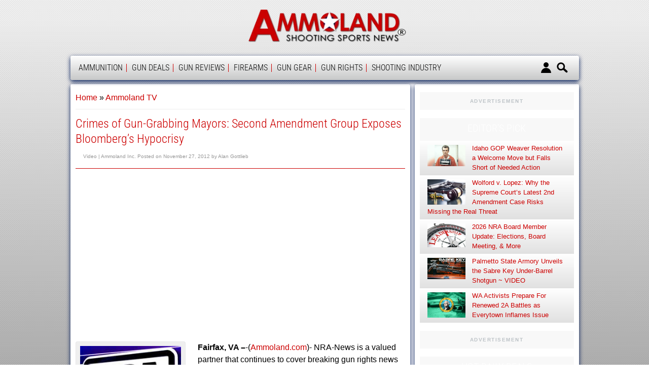

--- FILE ---
content_type: text/html; charset=utf-8
request_url: https://www.google.com/recaptcha/api2/aframe
body_size: 137
content:
<!DOCTYPE HTML><html><head><meta http-equiv="content-type" content="text/html; charset=UTF-8"></head><body><script nonce="f9yfjZk6Bx0p00NT2qCt3Q">/** Anti-fraud and anti-abuse applications only. See google.com/recaptcha */ try{var clients={'sodar':'https://pagead2.googlesyndication.com/pagead/sodar?'};window.addEventListener("message",function(a){try{if(a.source===window.parent){var b=JSON.parse(a.data);var c=clients[b['id']];if(c){var d=document.createElement('img');d.src=c+b['params']+'&rc='+(localStorage.getItem("rc::a")?sessionStorage.getItem("rc::b"):"");window.document.body.appendChild(d);sessionStorage.setItem("rc::e",parseInt(sessionStorage.getItem("rc::e")||0)+1);localStorage.setItem("rc::h",'1769291403566');}}}catch(b){}});window.parent.postMessage("_grecaptcha_ready", "*");}catch(b){}</script></body></html>